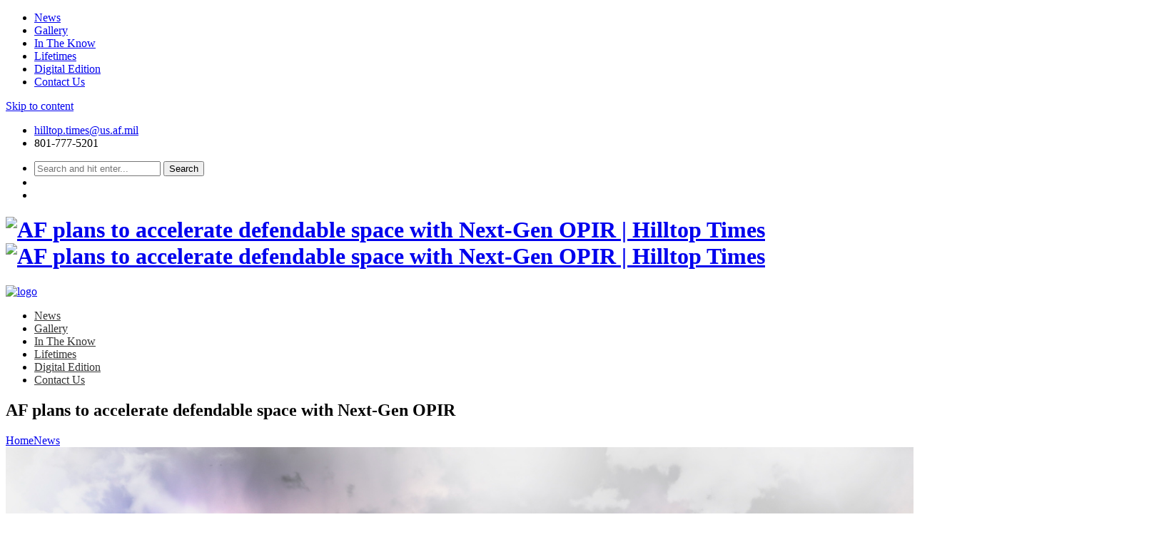

--- FILE ---
content_type: text/html; charset=UTF-8
request_url: https://hilltoptimes.com/2018/05/17/af-plans-to-accelerate-defendable-space-with-next-gen-opir/
body_size: 15389
content:
<!DOCTYPE html>
<html lang="en-US" class="no-js">
<head>
	<meta charset="UTF-8">
	<meta name="viewport" content="width=device-width, initial-scale=1">
	<link rel="profile" href="http://gmpg.org/xfn/11">
		<link rel="pingback" href="https://hilltoptimes.com/xmlrpc.php">
				<!-- SEO META TAGS -->
		<meta property="og:image" content="https://hilltoptimes.com/wp-content/uploads/sites/8/2017/07/AdobeStock_47782666.jpg"/>
		<meta property="og:title" content="AF plans to accelerate defendable space with Next-Gen OPIR"/>
		<meta property="og:url" content="https://hilltoptimes.com/2018/05/17/af-plans-to-accelerate-defendable-space-with-next-gen-opir/"/>
		<meta property="og:site_name" content="Hilltop Times"/>
		<meta property="og:type" content=""/>
		<meta property="og:description" content=""/>
			<meta name="description" property="description" content=""/>
		<!-- / SEO META TAGS -->
			<noscript>
		<style type="text/css">#dawnthems-preload{display: none;}</style>
	</noscript>
	<title>AF plans to accelerate defendable space with Next-Gen OPIR &#8211; Hilltop Times</title>
<meta name='robots' content='max-image-preview:large' />
	<style>img:is([sizes="auto" i], [sizes^="auto," i]) { contain-intrinsic-size: 3000px 1500px }</style>
	<link rel='dns-prefetch' href='//fonts.googleapis.com' />
<link rel="alternate" type="application/rss+xml" title="Hilltop Times &raquo; Feed" href="https://hilltoptimes.com/feed/" />
<link rel="alternate" type="application/rss+xml" title="Hilltop Times &raquo; Comments Feed" href="https://hilltoptimes.com/comments/feed/" />
<link rel="alternate" type="application/rss+xml" title="Hilltop Times &raquo; AF plans to accelerate defendable space with Next-Gen OPIR Comments Feed" href="https://hilltoptimes.com/2018/05/17/af-plans-to-accelerate-defendable-space-with-next-gen-opir/feed/" />
<script type="text/javascript">
/* <![CDATA[ */
window._wpemojiSettings = {"baseUrl":"https:\/\/s.w.org\/images\/core\/emoji\/16.0.1\/72x72\/","ext":".png","svgUrl":"https:\/\/s.w.org\/images\/core\/emoji\/16.0.1\/svg\/","svgExt":".svg","source":{"concatemoji":"https:\/\/hilltoptimes.com\/wp-includes\/js\/wp-emoji-release.min.js?ver=6.8.3"}};
/*! This file is auto-generated */
!function(s,n){var o,i,e;function c(e){try{var t={supportTests:e,timestamp:(new Date).valueOf()};sessionStorage.setItem(o,JSON.stringify(t))}catch(e){}}function p(e,t,n){e.clearRect(0,0,e.canvas.width,e.canvas.height),e.fillText(t,0,0);var t=new Uint32Array(e.getImageData(0,0,e.canvas.width,e.canvas.height).data),a=(e.clearRect(0,0,e.canvas.width,e.canvas.height),e.fillText(n,0,0),new Uint32Array(e.getImageData(0,0,e.canvas.width,e.canvas.height).data));return t.every(function(e,t){return e===a[t]})}function u(e,t){e.clearRect(0,0,e.canvas.width,e.canvas.height),e.fillText(t,0,0);for(var n=e.getImageData(16,16,1,1),a=0;a<n.data.length;a++)if(0!==n.data[a])return!1;return!0}function f(e,t,n,a){switch(t){case"flag":return n(e,"\ud83c\udff3\ufe0f\u200d\u26a7\ufe0f","\ud83c\udff3\ufe0f\u200b\u26a7\ufe0f")?!1:!n(e,"\ud83c\udde8\ud83c\uddf6","\ud83c\udde8\u200b\ud83c\uddf6")&&!n(e,"\ud83c\udff4\udb40\udc67\udb40\udc62\udb40\udc65\udb40\udc6e\udb40\udc67\udb40\udc7f","\ud83c\udff4\u200b\udb40\udc67\u200b\udb40\udc62\u200b\udb40\udc65\u200b\udb40\udc6e\u200b\udb40\udc67\u200b\udb40\udc7f");case"emoji":return!a(e,"\ud83e\udedf")}return!1}function g(e,t,n,a){var r="undefined"!=typeof WorkerGlobalScope&&self instanceof WorkerGlobalScope?new OffscreenCanvas(300,150):s.createElement("canvas"),o=r.getContext("2d",{willReadFrequently:!0}),i=(o.textBaseline="top",o.font="600 32px Arial",{});return e.forEach(function(e){i[e]=t(o,e,n,a)}),i}function t(e){var t=s.createElement("script");t.src=e,t.defer=!0,s.head.appendChild(t)}"undefined"!=typeof Promise&&(o="wpEmojiSettingsSupports",i=["flag","emoji"],n.supports={everything:!0,everythingExceptFlag:!0},e=new Promise(function(e){s.addEventListener("DOMContentLoaded",e,{once:!0})}),new Promise(function(t){var n=function(){try{var e=JSON.parse(sessionStorage.getItem(o));if("object"==typeof e&&"number"==typeof e.timestamp&&(new Date).valueOf()<e.timestamp+604800&&"object"==typeof e.supportTests)return e.supportTests}catch(e){}return null}();if(!n){if("undefined"!=typeof Worker&&"undefined"!=typeof OffscreenCanvas&&"undefined"!=typeof URL&&URL.createObjectURL&&"undefined"!=typeof Blob)try{var e="postMessage("+g.toString()+"("+[JSON.stringify(i),f.toString(),p.toString(),u.toString()].join(",")+"));",a=new Blob([e],{type:"text/javascript"}),r=new Worker(URL.createObjectURL(a),{name:"wpTestEmojiSupports"});return void(r.onmessage=function(e){c(n=e.data),r.terminate(),t(n)})}catch(e){}c(n=g(i,f,p,u))}t(n)}).then(function(e){for(var t in e)n.supports[t]=e[t],n.supports.everything=n.supports.everything&&n.supports[t],"flag"!==t&&(n.supports.everythingExceptFlag=n.supports.everythingExceptFlag&&n.supports[t]);n.supports.everythingExceptFlag=n.supports.everythingExceptFlag&&!n.supports.flag,n.DOMReady=!1,n.readyCallback=function(){n.DOMReady=!0}}).then(function(){return e}).then(function(){var e;n.supports.everything||(n.readyCallback(),(e=n.source||{}).concatemoji?t(e.concatemoji):e.wpemoji&&e.twemoji&&(t(e.twemoji),t(e.wpemoji)))}))}((window,document),window._wpemojiSettings);
/* ]]> */
</script>
<link rel='stylesheet' id='asi-css-css' href='https://seniche.wpenginepowered.com/wp-content/plugins/audio-story-images/css/asi.css?ver=6.8.3' type='text/css' media='all' />
<link rel='stylesheet' id='asi-icons-css' href='https://seniche.wpenginepowered.com/wp-content/plugins/audio-story-images/css/icons.css?ver=6.8.3' type='text/css' media='all' />
<link rel='stylesheet' id='ticketbox-register-login-css' href='https://seniche.wpenginepowered.com/wp-content/themes/ticketbox/includes/ajax-register-login/assets/css/ajax-register-login.min.css?ver=6.8.3' type='text/css' media='all' />
<style id='wp-emoji-styles-inline-css' type='text/css'>

	img.wp-smiley, img.emoji {
		display: inline !important;
		border: none !important;
		box-shadow: none !important;
		height: 1em !important;
		width: 1em !important;
		margin: 0 0.07em !important;
		vertical-align: -0.1em !important;
		background: none !important;
		padding: 0 !important;
	}
</style>
<link rel='stylesheet' id='wp-block-library-css' href='https://seniche.wpenginepowered.com/wp-includes/css/dist/block-library/style.min.css?ver=6.8.3' type='text/css' media='all' />
<style id='classic-theme-styles-inline-css' type='text/css'>
/*! This file is auto-generated */
.wp-block-button__link{color:#fff;background-color:#32373c;border-radius:9999px;box-shadow:none;text-decoration:none;padding:calc(.667em + 2px) calc(1.333em + 2px);font-size:1.125em}.wp-block-file__button{background:#32373c;color:#fff;text-decoration:none}
</style>
<style id='global-styles-inline-css' type='text/css'>
:root{--wp--preset--aspect-ratio--square: 1;--wp--preset--aspect-ratio--4-3: 4/3;--wp--preset--aspect-ratio--3-4: 3/4;--wp--preset--aspect-ratio--3-2: 3/2;--wp--preset--aspect-ratio--2-3: 2/3;--wp--preset--aspect-ratio--16-9: 16/9;--wp--preset--aspect-ratio--9-16: 9/16;--wp--preset--color--black: #000000;--wp--preset--color--cyan-bluish-gray: #abb8c3;--wp--preset--color--white: #ffffff;--wp--preset--color--pale-pink: #f78da7;--wp--preset--color--vivid-red: #cf2e2e;--wp--preset--color--luminous-vivid-orange: #ff6900;--wp--preset--color--luminous-vivid-amber: #fcb900;--wp--preset--color--light-green-cyan: #7bdcb5;--wp--preset--color--vivid-green-cyan: #00d084;--wp--preset--color--pale-cyan-blue: #8ed1fc;--wp--preset--color--vivid-cyan-blue: #0693e3;--wp--preset--color--vivid-purple: #9b51e0;--wp--preset--gradient--vivid-cyan-blue-to-vivid-purple: linear-gradient(135deg,rgba(6,147,227,1) 0%,rgb(155,81,224) 100%);--wp--preset--gradient--light-green-cyan-to-vivid-green-cyan: linear-gradient(135deg,rgb(122,220,180) 0%,rgb(0,208,130) 100%);--wp--preset--gradient--luminous-vivid-amber-to-luminous-vivid-orange: linear-gradient(135deg,rgba(252,185,0,1) 0%,rgba(255,105,0,1) 100%);--wp--preset--gradient--luminous-vivid-orange-to-vivid-red: linear-gradient(135deg,rgba(255,105,0,1) 0%,rgb(207,46,46) 100%);--wp--preset--gradient--very-light-gray-to-cyan-bluish-gray: linear-gradient(135deg,rgb(238,238,238) 0%,rgb(169,184,195) 100%);--wp--preset--gradient--cool-to-warm-spectrum: linear-gradient(135deg,rgb(74,234,220) 0%,rgb(151,120,209) 20%,rgb(207,42,186) 40%,rgb(238,44,130) 60%,rgb(251,105,98) 80%,rgb(254,248,76) 100%);--wp--preset--gradient--blush-light-purple: linear-gradient(135deg,rgb(255,206,236) 0%,rgb(152,150,240) 100%);--wp--preset--gradient--blush-bordeaux: linear-gradient(135deg,rgb(254,205,165) 0%,rgb(254,45,45) 50%,rgb(107,0,62) 100%);--wp--preset--gradient--luminous-dusk: linear-gradient(135deg,rgb(255,203,112) 0%,rgb(199,81,192) 50%,rgb(65,88,208) 100%);--wp--preset--gradient--pale-ocean: linear-gradient(135deg,rgb(255,245,203) 0%,rgb(182,227,212) 50%,rgb(51,167,181) 100%);--wp--preset--gradient--electric-grass: linear-gradient(135deg,rgb(202,248,128) 0%,rgb(113,206,126) 100%);--wp--preset--gradient--midnight: linear-gradient(135deg,rgb(2,3,129) 0%,rgb(40,116,252) 100%);--wp--preset--font-size--small: 13px;--wp--preset--font-size--medium: 20px;--wp--preset--font-size--large: 36px;--wp--preset--font-size--x-large: 42px;--wp--preset--spacing--20: 0.44rem;--wp--preset--spacing--30: 0.67rem;--wp--preset--spacing--40: 1rem;--wp--preset--spacing--50: 1.5rem;--wp--preset--spacing--60: 2.25rem;--wp--preset--spacing--70: 3.38rem;--wp--preset--spacing--80: 5.06rem;--wp--preset--shadow--natural: 6px 6px 9px rgba(0, 0, 0, 0.2);--wp--preset--shadow--deep: 12px 12px 50px rgba(0, 0, 0, 0.4);--wp--preset--shadow--sharp: 6px 6px 0px rgba(0, 0, 0, 0.2);--wp--preset--shadow--outlined: 6px 6px 0px -3px rgba(255, 255, 255, 1), 6px 6px rgba(0, 0, 0, 1);--wp--preset--shadow--crisp: 6px 6px 0px rgba(0, 0, 0, 1);}:where(.is-layout-flex){gap: 0.5em;}:where(.is-layout-grid){gap: 0.5em;}body .is-layout-flex{display: flex;}.is-layout-flex{flex-wrap: wrap;align-items: center;}.is-layout-flex > :is(*, div){margin: 0;}body .is-layout-grid{display: grid;}.is-layout-grid > :is(*, div){margin: 0;}:where(.wp-block-columns.is-layout-flex){gap: 2em;}:where(.wp-block-columns.is-layout-grid){gap: 2em;}:where(.wp-block-post-template.is-layout-flex){gap: 1.25em;}:where(.wp-block-post-template.is-layout-grid){gap: 1.25em;}.has-black-color{color: var(--wp--preset--color--black) !important;}.has-cyan-bluish-gray-color{color: var(--wp--preset--color--cyan-bluish-gray) !important;}.has-white-color{color: var(--wp--preset--color--white) !important;}.has-pale-pink-color{color: var(--wp--preset--color--pale-pink) !important;}.has-vivid-red-color{color: var(--wp--preset--color--vivid-red) !important;}.has-luminous-vivid-orange-color{color: var(--wp--preset--color--luminous-vivid-orange) !important;}.has-luminous-vivid-amber-color{color: var(--wp--preset--color--luminous-vivid-amber) !important;}.has-light-green-cyan-color{color: var(--wp--preset--color--light-green-cyan) !important;}.has-vivid-green-cyan-color{color: var(--wp--preset--color--vivid-green-cyan) !important;}.has-pale-cyan-blue-color{color: var(--wp--preset--color--pale-cyan-blue) !important;}.has-vivid-cyan-blue-color{color: var(--wp--preset--color--vivid-cyan-blue) !important;}.has-vivid-purple-color{color: var(--wp--preset--color--vivid-purple) !important;}.has-black-background-color{background-color: var(--wp--preset--color--black) !important;}.has-cyan-bluish-gray-background-color{background-color: var(--wp--preset--color--cyan-bluish-gray) !important;}.has-white-background-color{background-color: var(--wp--preset--color--white) !important;}.has-pale-pink-background-color{background-color: var(--wp--preset--color--pale-pink) !important;}.has-vivid-red-background-color{background-color: var(--wp--preset--color--vivid-red) !important;}.has-luminous-vivid-orange-background-color{background-color: var(--wp--preset--color--luminous-vivid-orange) !important;}.has-luminous-vivid-amber-background-color{background-color: var(--wp--preset--color--luminous-vivid-amber) !important;}.has-light-green-cyan-background-color{background-color: var(--wp--preset--color--light-green-cyan) !important;}.has-vivid-green-cyan-background-color{background-color: var(--wp--preset--color--vivid-green-cyan) !important;}.has-pale-cyan-blue-background-color{background-color: var(--wp--preset--color--pale-cyan-blue) !important;}.has-vivid-cyan-blue-background-color{background-color: var(--wp--preset--color--vivid-cyan-blue) !important;}.has-vivid-purple-background-color{background-color: var(--wp--preset--color--vivid-purple) !important;}.has-black-border-color{border-color: var(--wp--preset--color--black) !important;}.has-cyan-bluish-gray-border-color{border-color: var(--wp--preset--color--cyan-bluish-gray) !important;}.has-white-border-color{border-color: var(--wp--preset--color--white) !important;}.has-pale-pink-border-color{border-color: var(--wp--preset--color--pale-pink) !important;}.has-vivid-red-border-color{border-color: var(--wp--preset--color--vivid-red) !important;}.has-luminous-vivid-orange-border-color{border-color: var(--wp--preset--color--luminous-vivid-orange) !important;}.has-luminous-vivid-amber-border-color{border-color: var(--wp--preset--color--luminous-vivid-amber) !important;}.has-light-green-cyan-border-color{border-color: var(--wp--preset--color--light-green-cyan) !important;}.has-vivid-green-cyan-border-color{border-color: var(--wp--preset--color--vivid-green-cyan) !important;}.has-pale-cyan-blue-border-color{border-color: var(--wp--preset--color--pale-cyan-blue) !important;}.has-vivid-cyan-blue-border-color{border-color: var(--wp--preset--color--vivid-cyan-blue) !important;}.has-vivid-purple-border-color{border-color: var(--wp--preset--color--vivid-purple) !important;}.has-vivid-cyan-blue-to-vivid-purple-gradient-background{background: var(--wp--preset--gradient--vivid-cyan-blue-to-vivid-purple) !important;}.has-light-green-cyan-to-vivid-green-cyan-gradient-background{background: var(--wp--preset--gradient--light-green-cyan-to-vivid-green-cyan) !important;}.has-luminous-vivid-amber-to-luminous-vivid-orange-gradient-background{background: var(--wp--preset--gradient--luminous-vivid-amber-to-luminous-vivid-orange) !important;}.has-luminous-vivid-orange-to-vivid-red-gradient-background{background: var(--wp--preset--gradient--luminous-vivid-orange-to-vivid-red) !important;}.has-very-light-gray-to-cyan-bluish-gray-gradient-background{background: var(--wp--preset--gradient--very-light-gray-to-cyan-bluish-gray) !important;}.has-cool-to-warm-spectrum-gradient-background{background: var(--wp--preset--gradient--cool-to-warm-spectrum) !important;}.has-blush-light-purple-gradient-background{background: var(--wp--preset--gradient--blush-light-purple) !important;}.has-blush-bordeaux-gradient-background{background: var(--wp--preset--gradient--blush-bordeaux) !important;}.has-luminous-dusk-gradient-background{background: var(--wp--preset--gradient--luminous-dusk) !important;}.has-pale-ocean-gradient-background{background: var(--wp--preset--gradient--pale-ocean) !important;}.has-electric-grass-gradient-background{background: var(--wp--preset--gradient--electric-grass) !important;}.has-midnight-gradient-background{background: var(--wp--preset--gradient--midnight) !important;}.has-small-font-size{font-size: var(--wp--preset--font-size--small) !important;}.has-medium-font-size{font-size: var(--wp--preset--font-size--medium) !important;}.has-large-font-size{font-size: var(--wp--preset--font-size--large) !important;}.has-x-large-font-size{font-size: var(--wp--preset--font-size--x-large) !important;}
:where(.wp-block-post-template.is-layout-flex){gap: 1.25em;}:where(.wp-block-post-template.is-layout-grid){gap: 1.25em;}
:where(.wp-block-columns.is-layout-flex){gap: 2em;}:where(.wp-block-columns.is-layout-grid){gap: 2em;}
:root :where(.wp-block-pullquote){font-size: 1.5em;line-height: 1.6;}
</style>
<link rel='stylesheet' id='rs-plugin-settings-css' href='https://seniche.wpenginepowered.com/wp-content/plugins/revslider/public/assets/css/settings.css?ver=5.4.8' type='text/css' media='all' />
<style id='rs-plugin-settings-inline-css' type='text/css'>
#rs-demo-id {}
</style>
<link rel='stylesheet' id='ticketbox-google-font-css' href='//fonts.googleapis.com/css?family=Lato&#038;ver=6.8.3' type='text/css' media='all' />
<link rel='stylesheet' id='bootstrap-css' href='https://seniche.wpenginepowered.com/wp-content/themes/ticketbox/assets/css/bootstrap.min.css?ver=3.3.5' type='text/css' media='all' />
<link rel='stylesheet' id='font-awesome-css' href='https://seniche.wpenginepowered.com/wp-content/plugins/js_composer/assets/lib/bower/font-awesome/css/font-awesome.min.css?ver=5.5.2' type='text/css' media='all' />
<link rel='stylesheet' id='elegant-icon-css' href='https://seniche.wpenginepowered.com/wp-content/plugins/dawnthemes/assets/lib/elegant-icon/css/elegant-icon.css?ver=6.8.3' type='text/css' media='all' />
<link rel='stylesheet' id='magnific-popup-css' href='https://seniche.wpenginepowered.com/wp-content/themes/ticketbox/assets/lib/magnific-popup/magnific-popup.css?ver=6.8.3' type='text/css' media='all' />
<link rel='stylesheet' id='owl.theme-css' href='https://seniche.wpenginepowered.com/wp-content/themes/ticketbox/assets/lib/owlcarousel/owl.theme.default.min.css?ver=2.3.2' type='text/css' media='all' />
<link rel='stylesheet' id='owl.carousel-css' href='https://seniche.wpenginepowered.com/wp-content/themes/ticketbox/assets/lib/owlcarousel/owl.carousel.css?ver=2.3.2' type='text/css' media='all' />
<link rel='stylesheet' id='slick-css' href='https://seniche.wpenginepowered.com/wp-content/themes/ticketbox/assets/lib/slick/slick.css?ver=6.8.3' type='text/css' media='all' />
<link rel='stylesheet' id='revealer-css' href='https://seniche.wpenginepowered.com/wp-content/themes/ticketbox/assets/lib/BlockRevealers/css/revealer.css?ver=6.8.3' type='text/css' media='all' />
<link rel='stylesheet' id='ticketbox-css' href='https://seniche.wpenginepowered.com/wp-content/themes/ticketbox/assets/css/style.min.css?ver=1.2.6.1' type='text/css' media='all' />
<link rel='stylesheet' id='ticketbox-wp-css' href='https://seniche.wpenginepowered.com/wp-content/themes/ticketbox-child/style.css?ver=1.2.6.1' type='text/css' media='all' />
<style id='ticketbox-wp-inline-css' type='text/css'>
.site-header .top-header{background-color:#fff;background-color:rgba(255,255,255,0.6);}.primary-navigation ul.main-menu > li > a,.primary-navigation ul.nav-menu > li > a{color:#333;}.primary-navigation ul.main-menu > li.current-menu-item > a,.primary-navigation ul.nav-menu > li.current-menu-item > a{color:#1155ee;}.primary-navigation ul.main-menu > li > a:hover,.primary-navigation ul.nav-menu > li > a:hover{color:#2255ff;}.incopy-insert{text-align:center;}.incopy-insert:before{opacity:0.7;display:block;text-align:center;content:"(story continues below ad)";}.large-header{font-size:36px;}.medium-header{font-size:24px;}
</style>
<link rel='stylesheet' id='oglibgen-css-css' href='https://seniche.wpenginepowered.com/wp-content/plugins/ogden-libercus/oglib-defaults.css?ver=1' type='text/css' media='all' />
<script type="text/javascript" src="https://seniche.wpenginepowered.com/wp-includes/js/jquery/jquery.min.js?ver=3.7.1" id="jquery-core-js"></script>
<script type="text/javascript" src="https://seniche.wpenginepowered.com/wp-includes/js/jquery/jquery-migrate.min.js?ver=3.4.1" id="jquery-migrate-js"></script>
<script type="text/javascript" src="https://seniche.wpenginepowered.com/wp-content/plugins/audio-story-images/js/imagesLoaded.js?ver=0.0.1" id="imagesLoaded-js"></script>
<script type="text/javascript" src="https://seniche.wpenginepowered.com/wp-content/plugins/audio-story-images/js/asi-core.js?ver=0.0.1" id="asi-core-js"></script>
<script type="text/javascript" src="https://seniche.wpenginepowered.com/wp-content/plugins/audio-story-images/js/asi-run.js?ver=0.0.1" id="asi-run-js"></script>
<script type="text/javascript" src="https://seniche.wpenginepowered.com/wp-content/themes/ticketbox/includes/ajax-register-login/assets/js/jquery.validate.min.js?ver=6.8.3" id="validate-script-js"></script>
<script type="text/javascript" id="ticketbox-register-login-js-extra">
/* <![CDATA[ */
var ticketbox_ajax_auth_object = {"ajaxurl":"https:\/\/hilltoptimes.com\/wp-admin\/admin-ajax.php","redirecturl":"https:\/\/hilltoptimes.com\/","register_redirect":"https:\/\/hilltoptimes.com\/","loadingmessage":"Sending user info, please wait..."};
/* ]]> */
</script>
<script type="text/javascript" src="https://seniche.wpenginepowered.com/wp-content/themes/ticketbox/includes/ajax-register-login/assets/js/ajax-register-login.min.js?ver=6.8.3" id="ticketbox-register-login-js"></script>
<script type="text/javascript" src="https://seniche.wpenginepowered.com/wp-content/plugins/revslider/public/assets/js/jquery.themepunch.tools.min.js?ver=5.4.8" id="tp-tools-js"></script>
<script type="text/javascript" src="https://seniche.wpenginepowered.com/wp-content/plugins/revslider/public/assets/js/jquery.themepunch.revolution.min.js?ver=5.4.8" id="revmin-js"></script>
<script type="text/javascript" src="https://seniche.wpenginepowered.com/wp-content/plugins/dawnthemes/assets/lib/chosen-v1.3.0/chosen.jquery.min.js?ver=1.3.0" id="chosen-js"></script>
<link rel="https://api.w.org/" href="https://hilltoptimes.com/wp-json/" /><link rel="alternate" title="JSON" type="application/json" href="https://hilltoptimes.com/wp-json/wp/v2/posts/5802" /><link rel="EditURI" type="application/rsd+xml" title="RSD" href="https://hilltoptimes.com/xmlrpc.php?rsd" />
<link rel="canonical" href="https://hilltoptimes.com/2018/05/17/af-plans-to-accelerate-defendable-space-with-next-gen-opir/" />
<link rel='shortlink' href='https://hilltoptimes.com/?p=5802' />
<link rel="alternate" title="oEmbed (JSON)" type="application/json+oembed" href="https://hilltoptimes.com/wp-json/oembed/1.0/embed?url=https%3A%2F%2Fhilltoptimes.com%2F2018%2F05%2F17%2Faf-plans-to-accelerate-defendable-space-with-next-gen-opir%2F" />
<link rel="alternate" title="oEmbed (XML)" type="text/xml+oembed" href="https://hilltoptimes.com/wp-json/oembed/1.0/embed?url=https%3A%2F%2Fhilltoptimes.com%2F2018%2F05%2F17%2Faf-plans-to-accelerate-defendable-space-with-next-gen-opir%2F&#038;format=xml" />
<script>var ogden_ads_sizes = {"leaderboard":{"label":"Leaderboard","sizes":[[[0,0],[]],[[758,200],[[728,90]]],[[990,200],[[970,90],[970,30]]]]},"leaderboard_mobile":{"label":"Leaderboard \\w Mobile","sizes":[[[0,0],[[320,50],[300,50]]],[[758,200],[[728,90]]],[[1220,200],[[970,90],[970,30],[728,90]]]]},"stream":{"label":"Stream","sizes":[[[0,0],[[300,250]]],[[0,800],[[300,600],[300,250]]]]},"mid_leaderboard_mobile":{"label":"Mid-Leaderboard \\w Mobile","sizes":[[[0,0],[[320,50],[300,50]]],[[900,200],[[728,90]]]]}};var ogden_ads_settings = {"network_code":"1032081","slot_prefix":"","default_slider_path":""};</script><style type="text/css">.ogden_ads_container { width: 100%; text-align: center; }</style><script>
  var _niche_targetting = {"content":[],"niche_post_type":"post","niche_post_id":5802};
  </script><meta name="keywords" content="
"><link rel="apple-touch-icon" sizes="180x180" href="https://seniche.wpenginepowered.com/wp-content/uploads/sites/8/fbrfg/apple-touch-icon.png">
<link rel="icon" type="image/png" sizes="32x32" href="https://seniche.wpenginepowered.com/wp-content/uploads/sites/8/fbrfg/favicon-32x32.png">
<link rel="icon" type="image/png" sizes="16x16" href="https://seniche.wpenginepowered.com/wp-content/uploads/sites/8/fbrfg/favicon-16x16.png">
<link rel="manifest" href="https://seniche.wpenginepowered.com/wp-content/uploads/sites/8/fbrfg/manifest.json">
<link rel="mask-icon" href="https://seniche.wpenginepowered.com/wp-content/uploads/sites/8/fbrfg/safari-pinned-tab.svg" color="#5bbad5">
<link rel="shortcut icon" href="https://seniche.wpenginepowered.com/wp-content/uploads/sites/8/fbrfg/favicon.ico">
<meta name="msapplication-config" content="/wp-content/uploads/sites/8/fbrfg/browserconfig.xml">
<meta name="theme-color" content="#ffffff"><!-- SEO META TAGS -->
<meta property="og:image"
	content="https://hilltoptimes.com/wp-content/uploads/sites/8/2017/07/AdobeStock_47782666.jpg" />
<meta property="og:title"
	content="AF plans to accelerate defendable space with Next-Gen OPIR" />
<meta property="og:url"
	content="https://hilltoptimes.com/2018/05/17/af-plans-to-accelerate-defendable-space-with-next-gen-opir/" />
<meta property="og:site_name"
	content="Hilltop Times" />
<meta property="og:type"
	content="" />
<meta property="og:description"
	content="" />
<meta name="description" property="description"
	content="" />
<!-- / SEO META TAGS -->
			<script type="text/javascript">
			var ticketbox_retina = 'retina='+ window.devicePixelRatio +';'+ ticketbox_retina;
			document.cookie = ticketbox_retina;
			if(document.cookie){
				// document.location.reload(true);
			}
			</script>
			<script type="text/javascript">
		var ticketbox_dt_ajaxurl = 'https://hilltoptimes.com/wp-admin/admin-ajax.php';
	</script>
<meta name="generator" content="Powered by WPBakery Page Builder - drag and drop page builder for WordPress."/>
<!--[if lte IE 9]><link rel="stylesheet" type="text/css" href="https://seniche.wpenginepowered.com/wp-content/plugins/js_composer/assets/css/vc_lte_ie9.min.css" media="screen"><![endif]--><meta name="generator" content="Powered by Slider Revolution 5.4.8 - responsive, Mobile-Friendly Slider Plugin for WordPress with comfortable drag and drop interface." />

<!-- BEGIN ExactMetrics v5.3.8 Universal Analytics - https://exactmetrics.com/ -->
<script>
(function(i,s,o,g,r,a,m){i['GoogleAnalyticsObject']=r;i[r]=i[r]||function(){
	(i[r].q=i[r].q||[]).push(arguments)},i[r].l=1*new Date();a=s.createElement(o),
	m=s.getElementsByTagName(o)[0];a.async=1;a.src=g;m.parentNode.insertBefore(a,m)
})(window,document,'script','https://www.google-analytics.com/analytics.js','ga');
  ga('create', 'UA-746696-98', 'auto');
  ga('send', 'pageview');
</script>
<!-- END ExactMetrics Universal Analytics -->
<script type="text/javascript">function setREVStartSize(e){									
						try{ e.c=jQuery(e.c);var i=jQuery(window).width(),t=9999,r=0,n=0,l=0,f=0,s=0,h=0;
							if(e.responsiveLevels&&(jQuery.each(e.responsiveLevels,function(e,f){f>i&&(t=r=f,l=e),i>f&&f>r&&(r=f,n=e)}),t>r&&(l=n)),f=e.gridheight[l]||e.gridheight[0]||e.gridheight,s=e.gridwidth[l]||e.gridwidth[0]||e.gridwidth,h=i/s,h=h>1?1:h,f=Math.round(h*f),"fullscreen"==e.sliderLayout){var u=(e.c.width(),jQuery(window).height());if(void 0!=e.fullScreenOffsetContainer){var c=e.fullScreenOffsetContainer.split(",");if (c) jQuery.each(c,function(e,i){u=jQuery(i).length>0?u-jQuery(i).outerHeight(!0):u}),e.fullScreenOffset.split("%").length>1&&void 0!=e.fullScreenOffset&&e.fullScreenOffset.length>0?u-=jQuery(window).height()*parseInt(e.fullScreenOffset,0)/100:void 0!=e.fullScreenOffset&&e.fullScreenOffset.length>0&&(u-=parseInt(e.fullScreenOffset,0))}f=u}else void 0!=e.minHeight&&f<e.minHeight&&(f=e.minHeight);e.c.closest(".rev_slider_wrapper").css({height:f})					
						}catch(d){console.log("Failure at Presize of Slider:"+d)}						
					};</script>
<noscript><style type="text/css"> .wpb_animate_when_almost_visible { opacity: 1; }</style></noscript></head>
<body class="wp-singular post-template-default single single-post postid-5802 single-format-standard wp-theme-ticketbox wp-child-theme-ticketbox-child group-blog style-header-1 style-footer-1 full-width page-layout-right-sidebar singular wpb-js-composer js-comp-ver-5.5.2 vc_responsive">
<div class="offcanvas">
	  <a href="#" class="mobile-menu-toggle"><i class="fa fa-times-circle"></i></a>
      <div class="dt-sidenav-wrapper">
						<nav id="side-navigation" class="site-navigation side-navigation">
				<div class="menu-main-container"><ul id="primary-menu" class="nav-menu"><li id="menu-item-19" class="menu-item menu-item-type-taxonomy menu-item-object-category current-post-ancestor current-menu-parent current-post-parent menu-item-19"><a href="https://hilltoptimes.com/category/news/">News</a></li>
<li id="menu-item-22" class="menu-item menu-item-type-taxonomy menu-item-object-category menu-item-22"><a href="https://hilltoptimes.com/category/gallery/">Gallery</a></li>
<li id="menu-item-625" class="menu-item menu-item-type-taxonomy menu-item-object-category menu-item-625"><a href="https://hilltoptimes.com/category/in-the-know/">In The Know</a></li>
<li id="menu-item-23" class="menu-item menu-item-type-taxonomy menu-item-object-category menu-item-23"><a href="https://hilltoptimes.com/category/lifetimes/">Lifetimes</a></li>
<li id="menu-item-3518" class="menu-item menu-item-type-custom menu-item-object-custom menu-item-3518"><a href="http://standardexaminer.ut.newsmemory.com/?special=Hilltop+Times">Digital Edition</a></li>
<li id="menu-item-26" class="menu-item menu-item-type-post_type menu-item-object-page menu-item-26"><a href="https://hilltoptimes.com/contact-us/">Contact Us</a></li>
</ul></div>			</nav>
					</div>
</div>

<div id="l-page" class="hfeed site">
	<div class="offcanvas-overlay"></div>
		<div id="dt-sticky-navigation-holder" data-height="80">
		<div class="container-full sticky-header-content"></div>
	</div>
		<a class="skip-link screen-reader-text" href="#content">Skip to content</a>
		<header id="masthead" class="site-header  has-header-background  is_sticky_menu" style="background-image:url(https://seniche.wpenginepowered.com/wp-content/uploads/sites/8/2018/06/Hill-Air-and-Space-show-returns-this-weekend.jpg);">
		<div class="site-header-info">
	<div class="container-full">
		<div class="site-info-left">
						<ul class="site-info-content">
								<li>
					<i class="fa fa-envelope-o"></i><a href="mailto:hilltop.times@us.af.mil">hilltop.times@us.af.mil</a>
				</li>
												<li>
					<i class="fa fa-phone"></i><span>801-777-5201</span>
				</li>
							</ul>
					</div>
		<div class="site-info-right">
			<ul class="site-info-content">
				<li><div class="navbar-search navbar-search-popup"><div class="navbar-searchform navbar-searchform-popup"><a class="navbar-search-button" href="#"><i class="fa fa-search"></i></a><div class="search-form-wrap show-popup hide"><form method="get" data-button-text="Search" class="searchform search-ajax" action="https://hilltoptimes.com/" role="search">
						<input type="search" class="searchinput" name="s" autocomplete="off" value="" placeholder="Search and hit enter..." />
						<input type="submit" class="searchsubmit" name="submit" value="Search" />
						<input type="hidden" name="post_type" value="any" />
						<input type="hidden" name="tax" value="" />
					</form><div class="searchform-result"></div></div></div></div></li>
				<li></li>
				<li></li>
			</ul>
		</div>
	</div>
</div>
<div class="top-header">
	<div id="top-header-content" class="container-full">
		<div id="dt-main-menu">
				<div class="menu-toggle"><i class="fa fa-bars"></i></div>
				<div class="logo-wrap">
					<h1 class="site-title">
						<a class="site-logo" href="https://hilltoptimes.com/" rel="home">
							<img class="logo" src="https://seniche.wpenginepowered.com/wp-content/uploads/sites/8/2019/06/NEW-Hilltop-Logo-Horizontal-sm.png" alt="AF plans to accelerate defendable space with Next-Gen OPIR | Hilltop Times" />
							<img class="sticky_logo" src="https://seniche.wpenginepowered.com/wp-content/uploads/sites/8/2019/06/NEW-Hilltop-Logo-Horizontal-sm.png" alt="AF plans to accelerate defendable space with Next-Gen OPIR | Hilltop Times"/>
						</a>
					</h1>
				</div>
				<div class="header-main">
					<div class="dt-mainnav-wrapper">
						<nav id="primary-navigation"
							class="site-navigation primary-navigation dawnthemes-navigation-wrap">
													<div id="dt-megamenu" class="megamenu hidden-mobile"><div class="logo-menu">					<a class="logo" href="https://hilltoptimes.com/"><img src="https://seniche.wpenginepowered.com/wp-content/themes/ticketbox/assets/images/logo.png" alt="logo"></a>
				</div><ul id="menu-main" class="menu main-menu" data-theme-location=""><li id="mega-menu-item-19" class=" menu-item menu-item-type-taxonomy menu-item-object-category current-post-ancestor current-menu-parent current-post-parent level0"><a href="https://hilltoptimes.com/category/news/">News</a></li><li id="mega-menu-item-22" class=" menu-item menu-item-type-taxonomy menu-item-object-category level0"><a href="https://hilltoptimes.com/category/gallery/">Gallery</a></li><li id="mega-menu-item-625" class=" menu-item menu-item-type-taxonomy menu-item-object-category level0"><a href="https://hilltoptimes.com/category/in-the-know/">In The Know</a></li><li id="mega-menu-item-23" class=" menu-item menu-item-type-taxonomy menu-item-object-category level0"><a href="https://hilltoptimes.com/category/lifetimes/">Lifetimes</a></li><li id="mega-menu-item-3518" class=" menu-item menu-item-type-custom menu-item-object-custom level0"><a href="http://standardexaminer.ut.newsmemory.com/?special=Hilltop+Times">Digital Edition</a></li><li id="mega-menu-item-26" class=" menu-item menu-item-type-post_type menu-item-object-page level0"><a href="https://hilltoptimes.com/contact-us/">Contact Us</a></li>	        </ul></div>												</nav>
					</div>
				</div>
		</div>
	</div>
</div>
		<div class="page-heading">
			<div class="container">
							<div class="dt_breadcrumbs wrap">
				<div class="dt_breadcrumb__wrapper clearfix">
				<div class="row"><div class="col-md-8 col-sm-8"><h2 class="breadcrumbs-title">AF plans to accelerate defendable space with Next-Gen OPIR</h2></div><div class="breadcrumbs col-md-4 col-sm-4 hidden-xs"><a href="https://hilltoptimes.com/" rel="v:url" property="v:title"><i class="fa fa-home"></i>Home</a><i class="delimiter fa fa-angle-right" aria-hidden="true"></i><span typeof="v:Breadcrumb"><a rel="v:url" property="v:title" href="https://hilltoptimes.com/category/news/">News</a></span></div></div><!-- .breadcrumbs -->				</div>
			</div>
						</div>
		</div>
			</header><!-- #masthead -->
		<div id="dawnthemes-page">
				<div class="container main-container" >
					<div id="main" class="wrapper site-main clearfix ">
<div class="single-content">
  <div class="row">
	<div id="primary" class="content-area col-md-9 main-wrap">
		<div id="content" class="main-content site-content dawn-single-post" role="main">
								<article id="post-5802" class="post-5802 post type-post status-publish format-standard has-post-thumbnail hentry category-news">
												<div class="entry-featured post-thumbnail">
														<img src="https://seniche.wpenginepowered.com/wp-content/uploads/sites/8/2017/07/AdobeStock_47782666.jpg" width="1623" height="1080" title="AF plans to accelerate defendable space with Next-Gen OPIR" alt="AF plans to accelerate defendable space with Next-Gen OPIR" data-itemprop="image"
								srcset="https://hilltoptimes.com/wp-content/uploads/sites/8/2017/07/AdobeStock_47782666.jpg 1x , https://hilltoptimes.com/wp-content/uploads/sites/8/2017/07/AdobeStock_47782666.jpg 2x">
						</div>
																		<header class="entry-header">
							<h1 class="entry-title">AF plans to accelerate defendable space with Next-Gen OPIR</h1>							<div class="post-meta">
								<div class="entry-meta">
									<span class="posted-on"><span class="screen-reader-text">Posted on </span><a href="https://hilltoptimes.com/2018/05/17/af-plans-to-accelerate-defendable-space-with-next-gen-opir/" rel="bookmark"><time class="entry-date published" datetime="2018-05-17T07:00:00-06:00">May 17, 2018</time><time class="updated" datetime="2018-06-14T12:06:39-06:00">June 14, 2018</time></a></span>									<span class="byline"><span class="author vcard">By <a class="url fn n" href="https://hilltoptimes.com/author/wpengine/" rel="author">Secretary of the Air Force Public Affairs</a></span></span>																		<span class="post-category">
										<span class="cat-title screen-reader-text">Category:</span>
										<span class="cat-links"><a href="https://hilltoptimes.com/category/news/">News</a></span>
									</span>
																										</div><!-- .entry-meta -->
							</div>
						</header><!-- .entry-header -->
						<div class="post-content">
							<div class="entry-content">
								<!DOCTYPE html PUBLIC "-//W3C//DTD HTML 4.0 Transitional//EN" "http://www.w3.org/TR/REC-html40/loose.dtd">
<html><body><p>WASHINGTON &mdash; The Air Force announced its intention to award two sole-source contracts for the Next-Generation Overhead Persistent Infrared program.</p>
<p>In order to maintain space superiority over its adversaries, the Air Force is implementing rapid procurement authorities and is targeting the first Next-Gen OPIR launch in 2023. This establishes an aggressive goal of cutting four years off the current procurement process and supports the service&rsquo;s commitment to field new capabilities at the speed of relevance.</p>
<p>&ldquo;As we develop these new systems, speed matters,&rdquo; said Secretary of the Air Force Heather Wilson. &ldquo;The next generation missile warning satellite will be a pace-setter.&rdquo;</p>
<p>Next-Gen OPIR will succeed the current Space Based Infrared System by providing improved missile warning capabilities that are more survivable against emerging threats.</p>
<p>The first contract will be sole-sourced to Lockheed Martin Space to define requirements, create the initial design and identify and procure flight hardware for a satellite to operate in geosynchronous orbit. The second contract will be sole-sourced to Northrop Grumman Aerospace Systems to define polar system requirements.</p>
<p>&ldquo;The next generation missile warning will be an important pace-setter for learning to speed up traditional acquisitions. This is more than just building a prototype or a low-cost system,&rdquo; said Dr. Will Roper, Assistant Secretary of the Air Force for Acquisition, Technology and Logistics. &ldquo;This is an important system for the nation, and to &lsquo;go for the gold&rsquo; by targeting five years instead of nine years allows us to pick up the pace to defend the nation.&rdquo;</p>
<p>The Air Force is the lead agency for procuring Next-Gen OPIR satellites. The Space and Missile Systems Center&rsquo;s Remote Sensing Systems Directorate at Los Angeles Air Force Base, California is the acquisition program office. Today, the Air Force operates 77 satellites vital to national security that provide communications, command and control, missile warning, nuclear detonation detection, weather and GPS for the world.</p>
<div class="wpb_gallery wpb_content_element vc_clearfix" ><div class="wpb_wrapper"><div class="wpb_gallery_slides wpb_slider_nivo theme-default" data-interval="3"><div class="nivoSlider"><a class="prettyphoto" href="" data-rel="prettyPhoto[rel-5802-1266932377]"><img decoding="async"  src="" /></a></div></div></div></div>
</body></html>
							</div> <!-- .entry-content -->
						</div>
						<footer class="entry-footer">
																					<div class="entry-share">
								<span class="share-title font-2">Share it</span>
									<div class="share-links">
		<div class="icon-share-links">
			<ul>
					  		<li>
		  		 	<a class="facebook trasition-all" title="Share on Facebook" href="#" target="_blank" rel="nofollow" onclick="window.open('https://www.facebook.com/sharer/sharer.php?u='+'https%3A%2F%2Fhilltoptimes.com%2F2018%2F05%2F17%2Faf-plans-to-accelerate-defendable-space-with-next-gen-opir%2F','facebook-share-dialog','width=626,height=436');return false;"><i class="fa fa-facebook"></i>
		  		 	</a>
		  		</li>
	    			    	<li>
			    	<a class="twitter trasition-all" href="#" title="Share on Twitter" rel="nofollow" target="_blank" onclick="window.open('http://twitter.com/share?text=AF+plans+to+accelerate+defendable+space+with+Next-Gen+OPIR&url=https%3A%2F%2Fhilltoptimes.com%2F2018%2F05%2F17%2Faf-plans-to-accelerate-defendable-space-with-next-gen-opir%2F','twitter-share-dialog','width=626,height=436');return false;"><i class="fa fa-twitter"></i>
			    	</a>
		    	</li>
	    	    			 <li>
    			    	<a class="google trasition-all" href="#" title="Share on Google Plus" rel="nofollow" target="_blank" onclick="window.open('https://plus.google.com/share?url=https%3A%2F%2Fhilltoptimes.com%2F2018%2F05%2F17%2Faf-plans-to-accelerate-defendable-space-with-next-gen-opir%2F','googleplus-share-dialog','width=626,height=436');return false;"><i class="fa fa-google-plus"></i>
    			 		</a>
    			 </li>
    			   		</ul>
		</div>
   	</div>
							</div>
													</footer>
					</article><!-- #post-## -->
					
	<nav class="navigation post-navigation" aria-label="Posts">
		<h2 class="screen-reader-text">Post navigation</h2>
		<div class="nav-links"><div class="nav-previous"><a href="https://hilltoptimes.com/2018/05/10/in-the-know-149/" rel="prev"><span class="meta-nav" aria-hidden="true"><i class="fa fa-long-arrow-left" aria-hidden="true"></i>Previous post</span> <span class="screen-reader-text">Previous post:</span> <span class="post-title font-2">In the know</span></a></div><div class="nav-next"><a href="https://hilltoptimes.com/2018/05/24/eod-airmen-take-on-warfighter-challenge/" rel="next"><span class="meta-nav" aria-hidden="true">Next post<i class="fa fa-long-arrow-right" aria-hidden="true"></i></span> <span class="screen-reader-text">Next post:</span> <span class="post-title font-2">EOD Airmen take on Warfighter Challenge</span></a></div></div>
	</nav>	<div class="related_posts">
		<div class="related_posts__wrapper">
			<div class="related-posts__heading">
				<div class="related-posts__title">
					<h5 class="dt-title">Related Posts</h5>
				</div>
			</div>
	      	<div class="related_posts-slider ticketbox-preload">
					
<div class="related-post-item">
	<article class="post">
						<div class="entry-featured ">
					<a class="dt-image-link" href="https://hilltoptimes.com/2021/01/28/hills-775th-eod-flight-use-help-refine-mindset-training-cube-to-build-better-warfighter/" title="601322534460b.image">
						<img src="https://seniche.wpenginepowered.com/wp-content/uploads/sites/8/2021/01/601322534460b.image_-360x136.jpg" width="360" height="136" title="Hill’s 775th EOD Flight use, help refine ‘mindset training cube’ to build better warfighter" alt="Hill’s 775th EOD Flight use, help refine ‘mindset training cube’ to build better warfighter" data-itemprop="image"
						srcset="https://hilltoptimes.com/wp-content/uploads/sites/8/2021/01/601322534460b.image_-360x136.jpg 1x , https://hilltoptimes.com/wp-content/uploads/sites/8/2021/01/601322534460b.image_-600x272.jpg 2x">
											</a>
				</div>
						<div class="post-wrapper">
			<h5 class="related-post-title"><a href="https://hilltoptimes.com/2021/01/28/hills-775th-eod-flight-use-help-refine-mindset-training-cube-to-build-better-warfighter/" rel="bookmark">Hill’s 775th EOD Flight use, help refine ‘mindset training cube’ to build better warfighter</a></h5>			<div class="entry-meta">
				<div class="entry-meta-content">
					<span class="posted-on"><span class="screen-reader-text">Posted on </span><a href="https://hilltoptimes.com/2021/01/28/hills-775th-eod-flight-use-help-refine-mindset-training-cube-to-build-better-warfighter/" rel="bookmark"><time class="entry-date published" datetime="2021-01-28T18:00:00-07:00">January 28, 2021</time><time class="updated" datetime="2021-01-29T10:43:30-07:00">January 29, 2021</time></a></span>				</div>
			</div><!-- .entry-meta -->
		</div>
	</article>
</div>

<div class="related-post-item">
	<article class="post">
						<div class="entry-featured ">
					<a class="dt-image-link" href="https://hilltoptimes.com/2021/01/28/309th-aerospace-maintenance-and-regeneration-group-returns-final-t-1a-to-training-operations/" title="601323bd09268.image">
						<img src="https://seniche.wpenginepowered.com/wp-content/uploads/sites/8/2021/01/601323bd09268.image_-360x136.jpg" width="360" height="136" title="309th Aerospace Maintenance and Regeneration Group returns final T-1A to training operations" alt="309th Aerospace Maintenance and Regeneration Group returns final T-1A to training operations" data-itemprop="image"
						srcset="https://hilltoptimes.com/wp-content/uploads/sites/8/2021/01/601323bd09268.image_-360x136.jpg 1x , https://hilltoptimes.com/wp-content/uploads/sites/8/2021/01/601323bd09268.image_-600x272.jpg 2x">
											</a>
				</div>
						<div class="post-wrapper">
			<h5 class="related-post-title"><a href="https://hilltoptimes.com/2021/01/28/309th-aerospace-maintenance-and-regeneration-group-returns-final-t-1a-to-training-operations/" rel="bookmark">309th Aerospace Maintenance and Regeneration Group returns final T-1A to training operations</a></h5>			<div class="entry-meta">
				<div class="entry-meta-content">
					<span class="posted-on"><span class="screen-reader-text">Posted on </span><a href="https://hilltoptimes.com/2021/01/28/309th-aerospace-maintenance-and-regeneration-group-returns-final-t-1a-to-training-operations/" rel="bookmark"><time class="entry-date published" datetime="2021-01-28T17:45:00-07:00">January 28, 2021</time><time class="updated" datetime="2021-01-29T10:43:30-07:00">January 29, 2021</time></a></span>				</div>
			</div><!-- .entry-meta -->
		</div>
	</article>
</div>

<div class="related-post-item">
	<article class="post">
						<div class="entry-featured ">
					<a class="dt-image-link" href="https://hilltoptimes.com/2021/01/28/department-of-the-air-force-offers-limited-active-duty-service-commitment-waivers-expanded-palace-chase/" title="6013246a86439.image">
						<img src="https://seniche.wpenginepowered.com/wp-content/uploads/sites/8/2021/01/6013246a86439.image_-360x136.jpg" width="360" height="136" title="Department of the Air Force offers limited Active Duty Service Commitment waivers; expanded PALACE CHASE" alt="Department of the Air Force offers limited Active Duty Service Commitment waivers; expanded PALACE CHASE" data-itemprop="image"
						srcset="https://hilltoptimes.com/wp-content/uploads/sites/8/2021/01/6013246a86439.image_-360x136.jpg 1x , https://hilltoptimes.com/wp-content/uploads/sites/8/2021/01/6013246a86439.image_-600x272.jpg 2x">
											</a>
				</div>
						<div class="post-wrapper">
			<h5 class="related-post-title"><a href="https://hilltoptimes.com/2021/01/28/department-of-the-air-force-offers-limited-active-duty-service-commitment-waivers-expanded-palace-chase/" rel="bookmark">Department of the Air Force offers limited Active Duty Service Commitment waivers; expanded PALACE CHASE</a></h5>			<div class="entry-meta">
				<div class="entry-meta-content">
					<span class="posted-on"><span class="screen-reader-text">Posted on </span><a href="https://hilltoptimes.com/2021/01/28/department-of-the-air-force-offers-limited-active-duty-service-commitment-waivers-expanded-palace-chase/" rel="bookmark"><time class="entry-date published" datetime="2021-01-28T17:30:00-07:00">January 28, 2021</time><time class="updated" datetime="2021-01-29T10:43:31-07:00">January 29, 2021</time></a></span>				</div>
			</div><!-- .entry-meta -->
		</div>
	</article>
</div>
			</div>
		</div>
	</div>

<div id="comments" class="comments-area">

	
		<div id="respond" class="comment-respond">
		<h2 id="reply-title" class="comment-reply-title">Leave a Reply <small><a rel="nofollow" id="cancel-comment-reply-link" href="/2018/05/17/af-plans-to-accelerate-defendable-space-with-next-gen-opir/#respond" style="display:none;">Cancel reply</a></small></h2><form action="https://hilltoptimes.com/wp-comments-post.php?wpe-comment-post=seniche" method="post" id="commentform" class="comment-form"><p class="comment-notes"><span id="email-notes">Your email address will not be published.</span> <span class="required-field-message">Required fields are marked <span class="required">*</span></span></p><p class="comment-form-comment"><label for="comment">Comment <span class="required">*</span></label> <textarea autocomplete="nope"  id="e6806be79e"  name="e6806be79e"   cols="45" rows="8" maxlength="65525" required></textarea><textarea id="comment" aria-hidden="true" name="comment" autocomplete="nope" style="padding:0;clip:rect(1px, 1px, 1px, 1px);position:absolute !important;white-space:nowrap;height:1px;width:1px;overflow:hidden;" tabindex="-1"></textarea><script type="text/javascript">document.getElementById("comment").setAttribute( "id", "ad85f3a47e46d467a8477c4730677aec" );document.getElementById("e6806be79e").setAttribute( "id", "comment" );</script></p><p class="comment-form-author"><label for="author">Name <span class="required">*</span></label> <input id="author" name="author" type="text" value="" size="30" maxlength="245" autocomplete="name" required /></p>
<p class="comment-form-email"><label for="email">Email <span class="required">*</span></label> <input id="email" name="email" type="email" value="" size="30" maxlength="100" aria-describedby="email-notes" autocomplete="email" required /></p>
<p class="comment-form-url"><label for="url">Website</label> <input id="url" name="url" type="url" value="" size="30" maxlength="200" autocomplete="url" /></p>
<p class="form-submit"><input name="submit" type="submit" id="submit" class="submit" value="Post Comment" /> <input type='hidden' name='comment_post_ID' value='5802' id='comment_post_ID' />
<input type='hidden' name='comment_parent' id='comment_parent' value='0' />
</p></form>	</div><!-- #respond -->
	
</div><!-- #comments -->
		</div><!-- #content -->
</div><!-- #primary -->
<div id="content-sidebar" class="content-sidebar sidebar-wrap col-md-3" role="complementary">
	<div class="main-sidebar smartsidebar">
		
		<aside id="recent-posts-3" class="widget widget_recent_entries">
		<h3 class="widget-title"><span>Recent News</span></h3>
		<ul>
											<li>
					<a href="https://hilltoptimes.com/2021/01/28/hills-775th-eod-flight-use-help-refine-mindset-training-cube-to-build-better-warfighter/">Hill’s 775th EOD Flight use, help refine ‘mindset training cube’ to build better warfighter</a>
									</li>
											<li>
					<a href="https://hilltoptimes.com/2021/01/28/309th-aerospace-maintenance-and-regeneration-group-returns-final-t-1a-to-training-operations/">309th Aerospace Maintenance and Regeneration Group returns final T-1A to training operations</a>
									</li>
											<li>
					<a href="https://hilltoptimes.com/2021/01/28/department-of-the-air-force-offers-limited-active-duty-service-commitment-waivers-expanded-palace-chase/">Department of the Air Force offers limited Active Duty Service Commitment waivers; expanded PALACE CHASE</a>
									</li>
											<li>
					<a href="https://hilltoptimes.com/2021/01/28/chapel-hosting-sessions-on-managing-reducing-stress/">Chapel hosting sessions on managing, reducing stress</a>
									</li>
											<li>
					<a href="https://hilltoptimes.com/2021/01/28/dod-extends-deadline-for-tenant-satisfaction-survey/">DoD extends deadline for Tenant Satisfaction Survey</a>
									</li>
											<li>
					<a href="https://hilltoptimes.com/2021/01/28/air-force-to-allow-longer-braids-ponytails-and-bangs-for-women/">Air Force to allow longer braids, ponytails and bangs for women</a>
									</li>
											<li>
					<a href="https://hilltoptimes.com/2021/01/28/around-the-hill-hess-fitness-center-closed-ogden-alc-commanders-call-bruges-belgian-bistro/">Around The Hill: Hess Fitness Center closed; Ogden ALC commander’s Call; Bruges Belgian Bistro</a>
									</li>
											<li>
					<a href="https://hilltoptimes.com/2021/01/21/hill-worker-spends-his-career-maintaining-uttr/">Hill worker spends his career maintaining UTTR</a>
									</li>
											<li>
					<a href="https://hilltoptimes.com/2021/01/21/hills-physical-therapy-clinic-gets-rehabilitated/">Hill’s Physical Therapy Clinic gets rehabilitated</a>
									</li>
											<li>
					<a href="https://hilltoptimes.com/2021/01/21/hills-family-advocacy-opens-comfort-room-for-airmen/">Hill’s Family Advocacy opens ‘comfort room’ for Airmen</a>
									</li>
					</ul>

		</aside><aside id="categories-2" class="widget widget_categories"><h3 class="widget-title"><span>Categories</span></h3>
			<ul>
					<li class="cat-item cat-item-171"><a href="https://hilltoptimes.com/category/commentary/">Commentary</a> (495)
</li>
	<li class="cat-item cat-item-10"><a href="https://hilltoptimes.com/category/gallery/">Gallery</a> (29)
</li>
	<li class="cat-item cat-item-67"><a href="https://hilltoptimes.com/category/in-the-know/">In The Know</a> (318)
</li>
	<li class="cat-item cat-item-7"><a href="https://hilltoptimes.com/category/lifetimes/">Lifetimes</a> (748)
</li>
	<li class="cat-item cat-item-5"><a href="https://hilltoptimes.com/category/news/">News</a> (3,044)
</li>
	<li class="cat-item cat-item-417"><a href="https://hilltoptimes.com/category/news-briefs/">News Briefs</a> (2)
</li>
	<li class="cat-item cat-item-8"><a href="https://hilltoptimes.com/category/team-hill/">Team Hill</a> (1)
</li>
			</ul>

			</aside>	</div>
</div>
</div><!-- .row -->
</div><!-- #container -->

   <script>
	 (function() {
     /*Maybe we should use jQuery?  This needs to run before DOM Ready.*/
		 var incopy_insert = ["<div id=\"ogdenads_widget-2\" class=\"widget OgdenAds_Widget\"><div id=\"abstreamb1dffab69565dc19ae8d57b5f039640a\" data-customtargeting=\"\" class=\"ogden_ads_container\" data-unitpath=\"Hilltop_Top\" data-sizeset=\"stream\"><\/div><\/div>","<div id=\"ogdenads_widget-3\" class=\"widget OgdenAds_Widget\"><div id=\"abstreamcfa46dc42ddf521bd82e94f4756e3229\" data-customtargeting=\"\" class=\"ogden_ads_container\" data-unitpath=\"Hilltop_Middle\" data-sizeset=\"stream\"><\/div><\/div>"];
		 var postcontent = document.getElementsByClassName('entry-content').item(0);
		 if(postcontent) {
			 var ps = postcontent.getElementsByTagName('p');
			 if(ps.item(10) && incopy_insert[2]) {
				 var div = document.createElement('div');
				 div.className = 'incopy-insert';
				 div.innerHTML = incopy_insert[2];
				 ps.item(10).parentNode.insertBefore(div, ps.item(10));
			 }
			 if(ps.item(7) && incopy_insert[1]) {
				 var div = document.createElement('div');
				 div.className = 'incopy-insert';
				 div.innerHTML = incopy_insert[1];
				 ps.item(7).parentNode.insertBefore(div, ps.item(7));
			 }
			 if(ps.item(4) && incopy_insert[0]) {
				 var div = document.createElement('div');
				 div.className = 'incopy-insert';
				 div.innerHTML = incopy_insert[0];
				 ps.item(4).parentNode.insertBefore(div, ps.item(4));
			 }
		 }
	 })();
	 </script>

				</div><!-- #main -->
						</div><!-- .container.main-container -->
					</div><!-- #dawnthemes-page -->
	</div><!-- #page -->
	<footer id="footer" class="site-footer style-footer-1">
				<a id="scroll-to-top" href="" class="back-to-top"><i class="fa fa-arrow-up"></i></a>
				<div class="footer-bottom">
	<div class="container">
		<div class="copyright-section ">
				<div class="site-info">
										All content copyright Standard-Examiner and respective parties				</div><!-- .site-info -->
							</div><!-- .copyright-section -->
	</div>
</div><!-- /.footer-bottom -->
	</footer><!-- #footer -->
<script type="speculationrules">
{"prefetch":[{"source":"document","where":{"and":[{"href_matches":"\/*"},{"not":{"href_matches":["\/wp-*.php","\/wp-admin\/*","\/wp-content\/uploads\/sites\/8\/*","\/wp-content\/*","\/wp-content\/plugins\/*","\/wp-content\/themes\/ticketbox-child\/*","\/wp-content\/themes\/ticketbox\/*","\/*\\?(.+)"]}},{"not":{"selector_matches":"a[rel~=\"nofollow\"]"}},{"not":{"selector_matches":".no-prefetch, .no-prefetch a"}}]},"eagerness":"conservative"}]}
</script>
<a href="#" class="go-to-top"><i class="fa fa-angle-up"></i>Top</a>		<form id="ticketbox-ajax-auth-login" class="ticketbox-ajax-auth" action="login" method="post">
			<h1>Login</h1>
			<hr />
			<p class="status"></p>  
			<input type="hidden" id="security" name="security" value="974f7505e6" /><input type="hidden" name="_wp_http_referer" value="/2018/05/17/af-plans-to-accelerate-defendable-space-with-next-gen-opir/" />  
			<div><label for="username">Username</label>
			<div style="float:right;"><a id="pop_signup" class="text-link" style="cursor:pointer;">Create an Account!</a></div>
			<input id="username" type="text" class="required" name="username" placeholder="Username"></div>
			<div><label for="password">Password</label>
			<input id="password" type="password" class="required" name="password" placeholder="Password"></div>
						<input class="button" type="submit" value="Login" name="login">
			<a id="pop_forgot" class="text-link" href="https://seniche.wpengine.com/wp-login.php?action=lostpassword">Forgot Password?</a>
			<a class="close" href="#"><span aria-hidden="true">×</span></a>    
		</form>
		
		<form id="ticketbox-ajax-auth-register" class="ticketbox-ajax-auth"  action="register" method="post">
							<h1>Create an Account!</h1>
				<hr />
			    <p class="status"></p>
			    <input type="hidden" id="signonsecurity" name="signonsecurity" value="0d73afe338" /><input type="hidden" name="_wp_http_referer" value="/2018/05/17/af-plans-to-accelerate-defendable-space-with-next-gen-opir/" />         
			    <div><span class="label">Username</span>
			    <input id="signonname" type="text" name="signonname" class="required" placeholder="Username"></div>
			    <div><label for="email">Email</label>
			    <input id="email" type="text" class="required email" name="email" placeholder="Your email"></div>
			    <div><label for="password">Password</label>
			    <input id="signonpassword" type="password" class="required" name="signonpassword" placeholder="Password"></div>
			    <div><label for="password2">Confirm Password</label>
			    <input type="password" id="password2" class="required" name="password2" placeholder="Confirm Password"></div>
				<div class="g-recaptcha" data-sitekey="" style="display:block;"></div>
			    <input class="button" type="submit" value="Register Now" name="register">
							<a id="pop_login" class="text-link" style="cursor:pointer">Want to Login?</a>
			    <a class="close" href="#"><span aria-hidden="true">×</span></a>
		</form>
		
		<form id="ticketbox-ajax-auth-forgot_password" class="ticketbox-ajax-auth" action="forgot_password" method="post">
			<h1>Forgot Password?</h1>
		    <hr />
		    <p class="status"></p>
		    <input type="hidden" id="forgotsecurity" name="forgotsecurity" value="aa62a076c0" /><input type="hidden" name="_wp_http_referer" value="/2018/05/17/af-plans-to-accelerate-defendable-space-with-next-gen-opir/" />  
		    <div><label for="user_login">Username or Email</label>
		    <input id="user_login" type="text" class="required" name="user_login" placeholder="Username or email"></div>
			<input class="button" type="submit" value="Get Password" name="forgot_password">
			<a class="close" style="cursor:pointer" href="#"><span aria-hidden="true">×</span></a>    
		</form>
	<link rel='stylesheet' id='js_composer_front-css' href='https://seniche.wpenginepowered.com/wp-content/plugins/js_composer/assets/css/js_composer.min.css?ver=5.5.2' type='text/css' media='all' />
<link rel='stylesheet' id='nivo-slider-css-css' href='https://seniche.wpenginepowered.com/wp-content/plugins/js_composer/assets/lib/bower/nivoslider/nivo-slider.min.css?ver=5.5.2' type='text/css' media='all' />
<link rel='stylesheet' id='nivo-slider-theme-css' href='https://seniche.wpenginepowered.com/wp-content/plugins/js_composer/assets/lib/bower/nivoslider/themes/default/default.min.css?ver=5.5.2' type='text/css' media='all' />
<link rel='stylesheet' id='prettyphoto-css' href='https://seniche.wpenginepowered.com/wp-content/plugins/js_composer/assets/lib/prettyphoto/css/prettyPhoto.min.css?ver=5.5.2' type='text/css' media='all' />
<script type="text/javascript" id="megamenu-js-js-extra">
/* <![CDATA[ */
var dt_megamenu = {"ajax_url":"https:\/\/hilltoptimes.com\/wp-admin\/admin-ajax.php","ajax_loader":"","ajax_enabled":"0"};
/* ]]> */
</script>
<script type="text/javascript" src="https://seniche.wpenginepowered.com/wp-content/themes/ticketbox/includes/megamenu/js/megamenu.min.js?ver=6.8.3" id="megamenu-js-js"></script>
<script type="text/javascript" src="https://seniche.wpenginepowered.com/wp-content/themes/ticketbox/assets/js/bootstrap.min.js?ver=3.5.5" id="bootstrap-js"></script>
<script type="text/javascript" src="https://seniche.wpenginepowered.com/wp-content/themes/ticketbox/assets/lib/chosen/ajax-chosen.jquery.min.js?ver=1.0.0" id="ajax-chosen-js"></script>
<script type="text/javascript" src="https://seniche.wpenginepowered.com/wp-content/themes/ticketbox/assets/lib/jquery.appear.min.js?ver=1.0.0" id="appear-js"></script>
<script type="text/javascript" src="https://seniche.wpenginepowered.com/wp-content/themes/ticketbox/assets/lib/typed.min.js?ver=1.0.0" id="typed-js"></script>
<script type="text/javascript" src="https://seniche.wpenginepowered.com/wp-content/themes/ticketbox/assets/lib/easing.min.js?ver=1.3.0" id="easing-js"></script>
<script type="text/javascript" src="https://seniche.wpenginepowered.com/wp-content/plugins/js_composer/assets/lib/waypoints/waypoints.min.js?ver=5.5.2" id="waypoints-js"></script>
<script type="text/javascript" src="https://seniche.wpenginepowered.com/wp-content/themes/ticketbox/assets/lib/jquery.countTo.min.js?ver=2.0.2" id="countTo-js"></script>
<script type="text/javascript" src="https://seniche.wpenginepowered.com/wp-content/themes/ticketbox/assets/lib/jquery.transit.min.js?ver=0.9.12" id="transit-js"></script>
<script type="text/javascript" src="https://seniche.wpenginepowered.com/wp-content/themes/ticketbox/assets/lib/ProgressCircle.min.js?ver=2.0.2" id="ProgressCircle-js"></script>
<script type="text/javascript" src="https://seniche.wpenginepowered.com/wp-content/themes/ticketbox/assets/lib/magnific-popup/jquery.magnific-popup.min.js?ver=0.9.9" id="magnific-popup-js"></script>
<script type="text/javascript" src="https://seniche.wpenginepowered.com/wp-content/themes/ticketbox/assets/lib/widget-countdown.js?ver=6.8.3" id="tribe-events-countdown-widget-js"></script>
<script type="text/javascript" src="https://seniche.wpenginepowered.com/wp-content/themes/ticketbox/assets/lib/owlcarousel/owl.carousel.min.js?ver=2.3.2" id="owl.carousel-js"></script>
<script type="text/javascript" src="https://seniche.wpenginepowered.com/wp-content/themes/ticketbox/assets/lib/helpers/jquery.ba-throttle-debounce.min.js?ver=6.8.3" id="jquery.ba-throttle-debounce-js"></script>
<script type="text/javascript" src="https://seniche.wpenginepowered.com/wp-content/themes/ticketbox/assets/lib/jquery.browser.min.js?ver=6.8.3" id="jquery.browser-js"></script>
<script type="text/javascript" src="https://seniche.wpenginepowered.com/wp-content/themes/ticketbox/assets/lib/BlockRevealers/js/anime.min.js?ver=6.8.3" id="anime-js"></script>
<script type="text/javascript" src="https://seniche.wpenginepowered.com/wp-content/themes/ticketbox/assets/lib/BlockRevealers/js/scrollMonitor.js?ver=6.8.3" id="scrollMonitor-js"></script>
<script type="text/javascript" src="https://seniche.wpenginepowered.com/wp-content/themes/ticketbox/assets/lib/BlockRevealers/js/main.min.js?ver=6.8.3" id="revealer-js"></script>
<script type="text/javascript" src="https://seniche.wpenginepowered.com/wp-content/themes/ticketbox/assets/lib/js/plugins.js?ver=1.2.6.1" id="jquery-plugins-js"></script>
<script type="text/javascript" src="https://seniche.wpenginepowered.com/wp-includes/js/comment-reply.min.js?ver=6.8.3" id="comment-reply-js" async="async" data-wp-strategy="async"></script>
<script type="text/javascript" id="dawnthemes-script-js-extra">
/* <![CDATA[ */
var DawnThemesL10n = {"ajax_url":"\/wp-admin\/admin-ajax.php","protocol":"https","navbarFixedHeight":"50","breakpoint":"900","nav_breakpoint":"900","is_mobile_theme":"no","cookie_path":"\/","screen_sm":"768","screen_md":"992","screen_lg":"1200","next":"Next","prev":"Prev","touch_animate":"1","logo_retina":"","ajax_finishedMsg":"All posts displayed","ajax_msgText":"Loading the next set of posts...","woocommerce":"0","imageLazyLoading":"1","add_to_wishlist_text":"","user_logged_in":"0","loadingmessage":"Sending info, please wait..."};
/* ]]> */
</script>
<script type="text/javascript" src="https://seniche.wpenginepowered.com/wp-content/themes/ticketbox/assets/js/script.min.js?ver=1.2.6.1" id="dawnthemes-script-js"></script>
<script type="text/javascript" src="https://seniche.wpenginepowered.com/wp-content/plugins/ogden-ads/ogden-ads.js?ver=0.8" id="ogden-dfp-js"></script>
<script type="text/javascript" src="https://seniche.wpenginepowered.com/wp-content/plugins/js_composer/assets/js/dist/js_composer_front.min.js?ver=5.5.2" id="wpb_composer_front_js-js"></script>
<script type="text/javascript" src="https://seniche.wpenginepowered.com/wp-content/plugins/js_composer/assets/lib/bower/nivoslider/jquery.nivo.slider.pack.js?ver=5.5.2" id="nivo-slider-js"></script>
<script type="text/javascript" src="https://seniche.wpenginepowered.com/wp-content/plugins/js_composer/assets/lib/prettyphoto/js/jquery.prettyPhoto.min.js?ver=5.5.2" id="prettyphoto-js"></script>
  <script>
    /*Adds a pageview event to the total market analytics account.*/
    /*I don't think this carries the same custom defs, but we could probably collect it from the default tracker.*/
    ga('create', 'UA-746696-76', 'auto', 'ogdenMarket');
        ga('ogdenMarket.set', 'dimension1', "Secretary of the Air Force Public Affairs");
        ga('ogdenMarket.send', 'pageview');

  </script>
  </body>
</html>